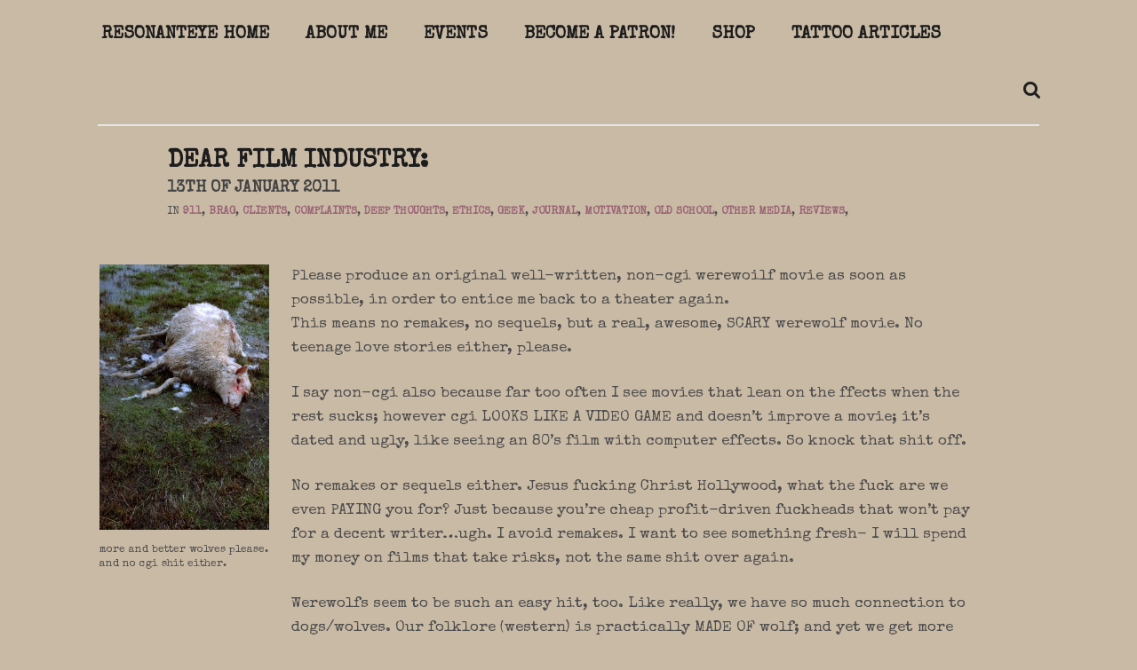

--- FILE ---
content_type: text/html; charset=UTF-8
request_url: https://resonanteye.net/tag/complaints/
body_size: 14066
content:
<!DOCTYPE html>
<!--[if lt IE 8]> <html dir="ltr" lang="en-US" prefix="og: https://ogp.me/ns#" xmlns:og="http://opengraphprotocol.org/schema/" xmlns:fb="http://www.facebook.com/2008/fbml" class="ie7" xmlns="http://www.w3.org/1999/xhtml"> <![endif]-->
<!--[if IE 8]> <html dir="ltr" lang="en-US" prefix="og: https://ogp.me/ns#" xmlns:og="http://opengraphprotocol.org/schema/" xmlns:fb="http://www.facebook.com/2008/fbml" class="ie8 ie" xmlns="http://www.w3.org/1999/xhtml"> <![endif]-->
<!--[if IE 9]> <html dir="ltr" lang="en-US" prefix="og: https://ogp.me/ns#" xmlns:og="http://opengraphprotocol.org/schema/" xmlns:fb="http://www.facebook.com/2008/fbml" class="ie9 ie" xmlns="http://www.w3.org/1999/xhtml"> <![endif]-->
<!--[if gt IE 9]><!--> <html dir="ltr" lang="en-US" prefix="og: https://ogp.me/ns#" xmlns:og="http://opengraphprotocol.org/schema/" xmlns:fb="http://www.facebook.com/2008/fbml" xmlns="http://www.w3.org/1999/xhtml"> <!--<![endif]-->
<head>

	<!-- META -->

	<meta charset="UTF-8" />
	<meta name="viewport" content="width=device-width,initial-scale=1,maximum-scale=1,user-scalable=no">
	<meta name="format-detection" content="telephone=no">

	<!-- LINKS -->

	<link rel="profile" href="http://gmpg.org/xfn/11" />
	<link rel="pingback" href="https://resonanteye.net/xmlrpc.php" />

	
	<!-- WP HEAD -->

	<!--[if lt IE 9]>
		<script src="http://html5shim.googlecode.com/svn/trunk/html5.js"></script>
	<![endif]-->

	<!–[if IEMobile]>
		<style type="text/css">
			.regular-select-inner {
				background-position: calc(100% - 10px) center !important;
				background-image: url(https://resonanteye.net/wp-content/themes/koncept/images/arrow_x2.png) !important;
				background-size: 6px 3px !important;
			}
		</style>
	<![endif]—>

	<title>complaints - resonanteye</title>
	<style>img:is([sizes="auto" i], [sizes^="auto," i]) { contain-intrinsic-size: 3000px 1500px }</style>
	
		<!-- All in One SEO 4.4.9.2 - aioseo.com -->
		<meta name="robots" content="max-image-preview:large" />
		<link rel="canonical" href="https://resonanteye.net/tag/complaints/" />
		<meta name="generator" content="All in One SEO (AIOSEO) 4.4.9.2" />
		<script type="application/ld+json" class="aioseo-schema">
			{"@context":"https:\/\/schema.org","@graph":[{"@type":"BreadcrumbList","@id":"https:\/\/resonanteye.net\/tag\/complaints\/#breadcrumblist","itemListElement":[{"@type":"ListItem","@id":"https:\/\/resonanteye.net\/#listItem","position":1,"name":"Home","item":"https:\/\/resonanteye.net\/","nextItem":"https:\/\/resonanteye.net\/tag\/complaints\/#listItem"},{"@type":"ListItem","@id":"https:\/\/resonanteye.net\/tag\/complaints\/#listItem","position":2,"name":"complaints","previousItem":"https:\/\/resonanteye.net\/#listItem"}]},{"@type":"CollectionPage","@id":"https:\/\/resonanteye.net\/tag\/complaints\/#collectionpage","url":"https:\/\/resonanteye.net\/tag\/complaints\/","name":"complaints - resonanteye","inLanguage":"en-US","isPartOf":{"@id":"https:\/\/resonanteye.net\/#website"},"breadcrumb":{"@id":"https:\/\/resonanteye.net\/tag\/complaints\/#breadcrumblist"}},{"@type":"Organization","@id":"https:\/\/resonanteye.net\/#organization","name":"resonanteye","url":"https:\/\/resonanteye.net\/","sameAs":["https:\/\/www.facebook.com\/anjimarth\/","https:\/\/instagram.com\/resonanteye","https:\/\/tiktok.com\/@resonanteye","https:\/\/youtube.com\/resonanteye","https:\/\/tumblr.com\/resonanteye","https:\/\/resonanteye.bsky.social"]},{"@type":"WebSite","@id":"https:\/\/resonanteye.net\/#website","url":"https:\/\/resonanteye.net\/","name":"resonanteye","description":"Art by Anji Marth","inLanguage":"en-US","publisher":{"@id":"https:\/\/resonanteye.net\/#organization"}}]}
		</script>
		<!-- All in One SEO -->


            <script data-no-defer="1" data-ezscrex="false" data-cfasync="false" data-pagespeed-no-defer data-cookieconsent="ignore">
                var ctPublicFunctions = {"_ajax_nonce":"07563d1bda","_rest_nonce":"23e2e1baeb","_ajax_url":"\/wp-admin\/admin-ajax.php","_rest_url":"https:\/\/resonanteye.net\/wp-json\/","data__cookies_type":"none","data__ajax_type":"rest","text__wait_for_decoding":"Decoding the contact data, let us a few seconds to finish. Anti-Spam by CleanTalk","cookiePrefix":"","wprocket_detected":false}
            </script>
        
            <script data-no-defer="1" data-ezscrex="false" data-cfasync="false" data-pagespeed-no-defer data-cookieconsent="ignore">
                var ctPublic = {"_ajax_nonce":"07563d1bda","settings__forms__check_internal":"0","settings__forms__check_external":"0","settings__forms__search_test":"1","blog_home":"https:\/\/resonanteye.net\/","pixel__setting":"3","pixel__enabled":false,"pixel__url":"https:\/\/moderate1-v4.cleantalk.org\/pixel\/5deaa15a8e8b94dd0472eb03725000df.gif","data__email_check_before_post":"1","data__cookies_type":"none","data__key_is_ok":true,"data__visible_fields_required":true,"data__to_local_storage":{"apbct_cookies_test":"%7B%22cookies_names%22%3A%5B%22apbct_timestamp%22%2C%22apbct_site_landing_ts%22%5D%2C%22check_value%22%3A%22159bcaaec1ea87859979e2962482ec19%22%7D","apbct_site_landing_ts":"1769025309","apbct_timestamp":"1769025309","apbct_urls":"{\"resonanteye.net\/tag\/complaints\/\":[1769025309]}"},"wl_brandname":"Anti-Spam by CleanTalk","wl_brandname_short":"CleanTalk","ct_checkjs_key":367394930}
            </script>
        <link rel='dns-prefetch' href='//stats.wp.com' />
<link rel='dns-prefetch' href='//moderate.cleantalk.org' />
<link rel='dns-prefetch' href='//fonts.googleapis.com' />
<link rel="alternate" type="application/rss+xml" title="resonanteye &raquo; Feed" href="https://resonanteye.net/feed/" />
<link rel="alternate" type="application/rss+xml" title="resonanteye &raquo; Comments Feed" href="https://resonanteye.net/comments/feed/" />
<link rel="alternate" type="application/rss+xml" title="resonanteye &raquo; complaints Tag Feed" href="https://resonanteye.net/tag/complaints/feed/" />
<script type="text/javascript">
/* <![CDATA[ */
window._wpemojiSettings = {"baseUrl":"https:\/\/s.w.org\/images\/core\/emoji\/16.0.1\/72x72\/","ext":".png","svgUrl":"https:\/\/s.w.org\/images\/core\/emoji\/16.0.1\/svg\/","svgExt":".svg","source":{"concatemoji":"https:\/\/resonanteye.net\/wp-includes\/js\/wp-emoji-release.min.js?ver=6.8.2"}};
/*! This file is auto-generated */
!function(s,n){var o,i,e;function c(e){try{var t={supportTests:e,timestamp:(new Date).valueOf()};sessionStorage.setItem(o,JSON.stringify(t))}catch(e){}}function p(e,t,n){e.clearRect(0,0,e.canvas.width,e.canvas.height),e.fillText(t,0,0);var t=new Uint32Array(e.getImageData(0,0,e.canvas.width,e.canvas.height).data),a=(e.clearRect(0,0,e.canvas.width,e.canvas.height),e.fillText(n,0,0),new Uint32Array(e.getImageData(0,0,e.canvas.width,e.canvas.height).data));return t.every(function(e,t){return e===a[t]})}function u(e,t){e.clearRect(0,0,e.canvas.width,e.canvas.height),e.fillText(t,0,0);for(var n=e.getImageData(16,16,1,1),a=0;a<n.data.length;a++)if(0!==n.data[a])return!1;return!0}function f(e,t,n,a){switch(t){case"flag":return n(e,"\ud83c\udff3\ufe0f\u200d\u26a7\ufe0f","\ud83c\udff3\ufe0f\u200b\u26a7\ufe0f")?!1:!n(e,"\ud83c\udde8\ud83c\uddf6","\ud83c\udde8\u200b\ud83c\uddf6")&&!n(e,"\ud83c\udff4\udb40\udc67\udb40\udc62\udb40\udc65\udb40\udc6e\udb40\udc67\udb40\udc7f","\ud83c\udff4\u200b\udb40\udc67\u200b\udb40\udc62\u200b\udb40\udc65\u200b\udb40\udc6e\u200b\udb40\udc67\u200b\udb40\udc7f");case"emoji":return!a(e,"\ud83e\udedf")}return!1}function g(e,t,n,a){var r="undefined"!=typeof WorkerGlobalScope&&self instanceof WorkerGlobalScope?new OffscreenCanvas(300,150):s.createElement("canvas"),o=r.getContext("2d",{willReadFrequently:!0}),i=(o.textBaseline="top",o.font="600 32px Arial",{});return e.forEach(function(e){i[e]=t(o,e,n,a)}),i}function t(e){var t=s.createElement("script");t.src=e,t.defer=!0,s.head.appendChild(t)}"undefined"!=typeof Promise&&(o="wpEmojiSettingsSupports",i=["flag","emoji"],n.supports={everything:!0,everythingExceptFlag:!0},e=new Promise(function(e){s.addEventListener("DOMContentLoaded",e,{once:!0})}),new Promise(function(t){var n=function(){try{var e=JSON.parse(sessionStorage.getItem(o));if("object"==typeof e&&"number"==typeof e.timestamp&&(new Date).valueOf()<e.timestamp+604800&&"object"==typeof e.supportTests)return e.supportTests}catch(e){}return null}();if(!n){if("undefined"!=typeof Worker&&"undefined"!=typeof OffscreenCanvas&&"undefined"!=typeof URL&&URL.createObjectURL&&"undefined"!=typeof Blob)try{var e="postMessage("+g.toString()+"("+[JSON.stringify(i),f.toString(),p.toString(),u.toString()].join(",")+"));",a=new Blob([e],{type:"text/javascript"}),r=new Worker(URL.createObjectURL(a),{name:"wpTestEmojiSupports"});return void(r.onmessage=function(e){c(n=e.data),r.terminate(),t(n)})}catch(e){}c(n=g(i,f,p,u))}t(n)}).then(function(e){for(var t in e)n.supports[t]=e[t],n.supports.everything=n.supports.everything&&n.supports[t],"flag"!==t&&(n.supports.everythingExceptFlag=n.supports.everythingExceptFlag&&n.supports[t]);n.supports.everythingExceptFlag=n.supports.everythingExceptFlag&&!n.supports.flag,n.DOMReady=!1,n.readyCallback=function(){n.DOMReady=!0}}).then(function(){return e}).then(function(){var e;n.supports.everything||(n.readyCallback(),(e=n.source||{}).concatemoji?t(e.concatemoji):e.wpemoji&&e.twemoji&&(t(e.twemoji),t(e.wpemoji)))}))}((window,document),window._wpemojiSettings);
/* ]]> */
</script>
<style id='wp-emoji-styles-inline-css' type='text/css'>

	img.wp-smiley, img.emoji {
		display: inline !important;
		border: none !important;
		box-shadow: none !important;
		height: 1em !important;
		width: 1em !important;
		margin: 0 0.07em !important;
		vertical-align: -0.1em !important;
		background: none !important;
		padding: 0 !important;
	}
</style>
<link rel='stylesheet' id='wp-block-library-css' href='https://resonanteye.net/wp-includes/css/dist/block-library/style.min.css?ver=6.8.2' type='text/css' media='all' />
<style id='classic-theme-styles-inline-css' type='text/css'>
/*! This file is auto-generated */
.wp-block-button__link{color:#fff;background-color:#32373c;border-radius:9999px;box-shadow:none;text-decoration:none;padding:calc(.667em + 2px) calc(1.333em + 2px);font-size:1.125em}.wp-block-file__button{background:#32373c;color:#fff;text-decoration:none}
</style>
<style id='global-styles-inline-css' type='text/css'>
:root{--wp--preset--aspect-ratio--square: 1;--wp--preset--aspect-ratio--4-3: 4/3;--wp--preset--aspect-ratio--3-4: 3/4;--wp--preset--aspect-ratio--3-2: 3/2;--wp--preset--aspect-ratio--2-3: 2/3;--wp--preset--aspect-ratio--16-9: 16/9;--wp--preset--aspect-ratio--9-16: 9/16;--wp--preset--color--black: #000000;--wp--preset--color--cyan-bluish-gray: #abb8c3;--wp--preset--color--white: #ffffff;--wp--preset--color--pale-pink: #f78da7;--wp--preset--color--vivid-red: #cf2e2e;--wp--preset--color--luminous-vivid-orange: #ff6900;--wp--preset--color--luminous-vivid-amber: #fcb900;--wp--preset--color--light-green-cyan: #7bdcb5;--wp--preset--color--vivid-green-cyan: #00d084;--wp--preset--color--pale-cyan-blue: #8ed1fc;--wp--preset--color--vivid-cyan-blue: #0693e3;--wp--preset--color--vivid-purple: #9b51e0;--wp--preset--gradient--vivid-cyan-blue-to-vivid-purple: linear-gradient(135deg,rgba(6,147,227,1) 0%,rgb(155,81,224) 100%);--wp--preset--gradient--light-green-cyan-to-vivid-green-cyan: linear-gradient(135deg,rgb(122,220,180) 0%,rgb(0,208,130) 100%);--wp--preset--gradient--luminous-vivid-amber-to-luminous-vivid-orange: linear-gradient(135deg,rgba(252,185,0,1) 0%,rgba(255,105,0,1) 100%);--wp--preset--gradient--luminous-vivid-orange-to-vivid-red: linear-gradient(135deg,rgba(255,105,0,1) 0%,rgb(207,46,46) 100%);--wp--preset--gradient--very-light-gray-to-cyan-bluish-gray: linear-gradient(135deg,rgb(238,238,238) 0%,rgb(169,184,195) 100%);--wp--preset--gradient--cool-to-warm-spectrum: linear-gradient(135deg,rgb(74,234,220) 0%,rgb(151,120,209) 20%,rgb(207,42,186) 40%,rgb(238,44,130) 60%,rgb(251,105,98) 80%,rgb(254,248,76) 100%);--wp--preset--gradient--blush-light-purple: linear-gradient(135deg,rgb(255,206,236) 0%,rgb(152,150,240) 100%);--wp--preset--gradient--blush-bordeaux: linear-gradient(135deg,rgb(254,205,165) 0%,rgb(254,45,45) 50%,rgb(107,0,62) 100%);--wp--preset--gradient--luminous-dusk: linear-gradient(135deg,rgb(255,203,112) 0%,rgb(199,81,192) 50%,rgb(65,88,208) 100%);--wp--preset--gradient--pale-ocean: linear-gradient(135deg,rgb(255,245,203) 0%,rgb(182,227,212) 50%,rgb(51,167,181) 100%);--wp--preset--gradient--electric-grass: linear-gradient(135deg,rgb(202,248,128) 0%,rgb(113,206,126) 100%);--wp--preset--gradient--midnight: linear-gradient(135deg,rgb(2,3,129) 0%,rgb(40,116,252) 100%);--wp--preset--font-size--small: 13px;--wp--preset--font-size--medium: 20px;--wp--preset--font-size--large: 36px;--wp--preset--font-size--x-large: 42px;--wp--preset--spacing--20: 0.44rem;--wp--preset--spacing--30: 0.67rem;--wp--preset--spacing--40: 1rem;--wp--preset--spacing--50: 1.5rem;--wp--preset--spacing--60: 2.25rem;--wp--preset--spacing--70: 3.38rem;--wp--preset--spacing--80: 5.06rem;--wp--preset--shadow--natural: 6px 6px 9px rgba(0, 0, 0, 0.2);--wp--preset--shadow--deep: 12px 12px 50px rgba(0, 0, 0, 0.4);--wp--preset--shadow--sharp: 6px 6px 0px rgba(0, 0, 0, 0.2);--wp--preset--shadow--outlined: 6px 6px 0px -3px rgba(255, 255, 255, 1), 6px 6px rgba(0, 0, 0, 1);--wp--preset--shadow--crisp: 6px 6px 0px rgba(0, 0, 0, 1);}:where(.is-layout-flex){gap: 0.5em;}:where(.is-layout-grid){gap: 0.5em;}body .is-layout-flex{display: flex;}.is-layout-flex{flex-wrap: wrap;align-items: center;}.is-layout-flex > :is(*, div){margin: 0;}body .is-layout-grid{display: grid;}.is-layout-grid > :is(*, div){margin: 0;}:where(.wp-block-columns.is-layout-flex){gap: 2em;}:where(.wp-block-columns.is-layout-grid){gap: 2em;}:where(.wp-block-post-template.is-layout-flex){gap: 1.25em;}:where(.wp-block-post-template.is-layout-grid){gap: 1.25em;}.has-black-color{color: var(--wp--preset--color--black) !important;}.has-cyan-bluish-gray-color{color: var(--wp--preset--color--cyan-bluish-gray) !important;}.has-white-color{color: var(--wp--preset--color--white) !important;}.has-pale-pink-color{color: var(--wp--preset--color--pale-pink) !important;}.has-vivid-red-color{color: var(--wp--preset--color--vivid-red) !important;}.has-luminous-vivid-orange-color{color: var(--wp--preset--color--luminous-vivid-orange) !important;}.has-luminous-vivid-amber-color{color: var(--wp--preset--color--luminous-vivid-amber) !important;}.has-light-green-cyan-color{color: var(--wp--preset--color--light-green-cyan) !important;}.has-vivid-green-cyan-color{color: var(--wp--preset--color--vivid-green-cyan) !important;}.has-pale-cyan-blue-color{color: var(--wp--preset--color--pale-cyan-blue) !important;}.has-vivid-cyan-blue-color{color: var(--wp--preset--color--vivid-cyan-blue) !important;}.has-vivid-purple-color{color: var(--wp--preset--color--vivid-purple) !important;}.has-black-background-color{background-color: var(--wp--preset--color--black) !important;}.has-cyan-bluish-gray-background-color{background-color: var(--wp--preset--color--cyan-bluish-gray) !important;}.has-white-background-color{background-color: var(--wp--preset--color--white) !important;}.has-pale-pink-background-color{background-color: var(--wp--preset--color--pale-pink) !important;}.has-vivid-red-background-color{background-color: var(--wp--preset--color--vivid-red) !important;}.has-luminous-vivid-orange-background-color{background-color: var(--wp--preset--color--luminous-vivid-orange) !important;}.has-luminous-vivid-amber-background-color{background-color: var(--wp--preset--color--luminous-vivid-amber) !important;}.has-light-green-cyan-background-color{background-color: var(--wp--preset--color--light-green-cyan) !important;}.has-vivid-green-cyan-background-color{background-color: var(--wp--preset--color--vivid-green-cyan) !important;}.has-pale-cyan-blue-background-color{background-color: var(--wp--preset--color--pale-cyan-blue) !important;}.has-vivid-cyan-blue-background-color{background-color: var(--wp--preset--color--vivid-cyan-blue) !important;}.has-vivid-purple-background-color{background-color: var(--wp--preset--color--vivid-purple) !important;}.has-black-border-color{border-color: var(--wp--preset--color--black) !important;}.has-cyan-bluish-gray-border-color{border-color: var(--wp--preset--color--cyan-bluish-gray) !important;}.has-white-border-color{border-color: var(--wp--preset--color--white) !important;}.has-pale-pink-border-color{border-color: var(--wp--preset--color--pale-pink) !important;}.has-vivid-red-border-color{border-color: var(--wp--preset--color--vivid-red) !important;}.has-luminous-vivid-orange-border-color{border-color: var(--wp--preset--color--luminous-vivid-orange) !important;}.has-luminous-vivid-amber-border-color{border-color: var(--wp--preset--color--luminous-vivid-amber) !important;}.has-light-green-cyan-border-color{border-color: var(--wp--preset--color--light-green-cyan) !important;}.has-vivid-green-cyan-border-color{border-color: var(--wp--preset--color--vivid-green-cyan) !important;}.has-pale-cyan-blue-border-color{border-color: var(--wp--preset--color--pale-cyan-blue) !important;}.has-vivid-cyan-blue-border-color{border-color: var(--wp--preset--color--vivid-cyan-blue) !important;}.has-vivid-purple-border-color{border-color: var(--wp--preset--color--vivid-purple) !important;}.has-vivid-cyan-blue-to-vivid-purple-gradient-background{background: var(--wp--preset--gradient--vivid-cyan-blue-to-vivid-purple) !important;}.has-light-green-cyan-to-vivid-green-cyan-gradient-background{background: var(--wp--preset--gradient--light-green-cyan-to-vivid-green-cyan) !important;}.has-luminous-vivid-amber-to-luminous-vivid-orange-gradient-background{background: var(--wp--preset--gradient--luminous-vivid-amber-to-luminous-vivid-orange) !important;}.has-luminous-vivid-orange-to-vivid-red-gradient-background{background: var(--wp--preset--gradient--luminous-vivid-orange-to-vivid-red) !important;}.has-very-light-gray-to-cyan-bluish-gray-gradient-background{background: var(--wp--preset--gradient--very-light-gray-to-cyan-bluish-gray) !important;}.has-cool-to-warm-spectrum-gradient-background{background: var(--wp--preset--gradient--cool-to-warm-spectrum) !important;}.has-blush-light-purple-gradient-background{background: var(--wp--preset--gradient--blush-light-purple) !important;}.has-blush-bordeaux-gradient-background{background: var(--wp--preset--gradient--blush-bordeaux) !important;}.has-luminous-dusk-gradient-background{background: var(--wp--preset--gradient--luminous-dusk) !important;}.has-pale-ocean-gradient-background{background: var(--wp--preset--gradient--pale-ocean) !important;}.has-electric-grass-gradient-background{background: var(--wp--preset--gradient--electric-grass) !important;}.has-midnight-gradient-background{background: var(--wp--preset--gradient--midnight) !important;}.has-small-font-size{font-size: var(--wp--preset--font-size--small) !important;}.has-medium-font-size{font-size: var(--wp--preset--font-size--medium) !important;}.has-large-font-size{font-size: var(--wp--preset--font-size--large) !important;}.has-x-large-font-size{font-size: var(--wp--preset--font-size--x-large) !important;}
:where(.wp-block-post-template.is-layout-flex){gap: 1.25em;}:where(.wp-block-post-template.is-layout-grid){gap: 1.25em;}
:where(.wp-block-columns.is-layout-flex){gap: 2em;}:where(.wp-block-columns.is-layout-grid){gap: 2em;}
:root :where(.wp-block-pullquote){font-size: 1.5em;line-height: 1.6;}
</style>
<link rel='stylesheet' id='ct_public_css-css' href='https://resonanteye.net/wp-content/plugins/cleantalk-spam-protect/css/cleantalk-public.min.css?ver=6.20' type='text/css' media='all' />
<link rel='stylesheet' id='rs-plugin-settings-css' href='https://resonanteye.net/wp-content/plugins/revslider/public/assets/css/settings.css?ver=5.0.4' type='text/css' media='all' />
<style id='rs-plugin-settings-inline-css' type='text/css'>
.tp-caption a{color:#ff7302;text-shadow:none;-webkit-transition:all 0.2s ease-out;-moz-transition:all 0.2s ease-out;-o-transition:all 0.2s ease-out;-ms-transition:all 0.2s ease-out}.tp-caption a:hover{color:#ffa902}
</style>
<style id='woocommerce-inline-inline-css' type='text/css'>
.woocommerce form .form-row .required { visibility: visible; }
</style>
<link rel='stylesheet' id='ctdb-style-css' href='https://resonanteye.net/wp-content/plugins/wp-discussion-board/assets/css/style.css?ver=2.5.1' type='text/css' media='all' />
<link rel='stylesheet' id='dashicons-css' href='https://resonanteye.net/wp-includes/css/dashicons.min.css?ver=6.8.2' type='text/css' media='all' />
<link rel='stylesheet' id='parent-style-css' href='https://resonanteye.net/wp-content/themes/koncept/style.css?ver=6.8.2' type='text/css' media='all' />
<link rel='stylesheet' id='child-style-css' href='https://resonanteye.net/wp-content/themes/deboraheye/style.css?ver=6.8.2' type='text/css' media='all' />
<link rel='stylesheet' id='krown-style-parties-css' href='https://resonanteye.net/wp-content/themes/koncept/css/third-parties.css?ver=6.8.2' type='text/css' media='all' />
<link rel='stylesheet' id='krown-style-css' href='https://resonanteye.net/wp-content/themes/deboraheye/style.css?ver=6.8.2' type='text/css' media='all' />
<style id='krown-style-inline-css' type='text/css'>


			/* CUSTOM FONTS */

			h1, h2, h3, h4, h5, h6, #portfolio.show-category .item .caption span, #main-menu, input[type="submit"], a.checkout-button, .post-meta, .post-time, .pagination, .woocommerce-pagination, #filter, .woocommerce .price, #filter-opener .count, .single-product .cart .input-text, .product-quantity .input-text, .amount {
			  font-family: 'Special Elite', display;;
			}

			body, input, textarea, button, blockquote .cite, blockquote cite, #lang_sel {
			  font-family: 'Special Elite', display;;
			}

			#portfolio.show-excerpt .item .caption span, .krown-section-title.large h5, blockquote.alternate {
				font-family: "Helvetica Neue", Helvetica, Arial, sans-serif;
			}

			/* CUSTOM COLORS */

			a, .no-touch #main-search #searchform .fa-search:hover, #main-menu a:hover, .post-header a:hover, .comment-title a:hover, .comment-reply-link:hover, .widget ul a:hover, #filter li a.selected, .single-product .product_meta a:hover, #lang_sel_footer ul li a:hover, #posts-container.classic .post a:hover h2, #posts-container.classic .post-meta a:hover {
				color: #000000;
			}
			#main-menu a:hover, #menu-closer .krown-svg, .menu-three #menu-closer:hover .krown-svg, #menu-opener:hover .krown-svg, #filter-opener:hover .krown-svg, #filter-opener.opened, #main-menu a:hover .krown-svg {
				fill: #000000;
			}
			.krown-button.light:hover, .krown-button.dark:hover, .krown-button.color, .fancybox-nav span:hover, .fancybox-close:hover, input[type="submit"]:hover, a.checkout-button:hover, .mejs-controls .mejs-time-rail .mejs-time-current, .mejs-controls .mejs-horizontal-volume-slider .mejs-horizontal-volume-current, .mejs-controls .mejs-volume-button .mejs-volume-slider .mejs-volume-current, .mejs-overlay:hover .mejs-overlay-button, .star-rating .star, .star-rating .half-star, .comment-form-rating a.star, .single-product .cart .button:hover, .product-quantity .button:hover, .checkout-button.button, .single-product .cart .button:hover, .product-quantity .button:hover, .woocommerce-message .button:hover, .woocommerce-error .button:hover, .woocommerce-info .button:hover, .update-button:hover {
				background-color: #000000;
			}

			.pagination a:hover, .woocommerce-pagination a:hover, .krown-social i:before, .krown-tour .flex-direction-nav a:hover, #footer .krown-social a:hover i:before, #main-menu li.selected > a, .post-nav a:hover, .price_slider_amount .button:hover, .ie8 a:hover:before {
				color: #9b6575;
			}
			.tparrows.custom:hover:before {
				color: #9b6575 !important;
			}
			#main-menu li.selected .krown-svg, .post-nav a:hover .krown-svg {
				fill: #9b6575;
			}	
			.pagination a:hover, .woocommerce-pagination a:hover, .ui-slider-horizontal .ui-slider-handle:hover {
				border-color: #9b6575;
			}
			.flex-control-nav li a.flex-active, .tp-bullets.simplebullets.round .bullet.selected {
				background-color: #9b6575;
			}

			/* CUSTOM CSS */

		.menu-three .top-menu > li {
    margin-right: 20px;
}

.menu-three .top-menu > li > a {
  font-size: 20px;
  padding: 8px;
  
}

#getmore {
    height: 120px;
}

#getmore h2 {
    margin-top: 45px;
}

#logo img {
    margin-bottom: 15px;
}
</style>
<link rel='stylesheet' id='krown-font-head-css' href='https://fonts.googleapis.com/css?family=Special+Elite%3A300%2C400%2C400italic%2C500%2C600%2C700%2C700%2C800&#038;ver=6.8.2' type='text/css' media='all' />
<script type="text/javascript" src="https://resonanteye.net/wp-includes/js/dist/hooks.min.js?ver=4d63a3d491d11ffd8ac6" id="wp-hooks-js"></script>
<script type="text/javascript" src="https://stats.wp.com/w.js?ver=202604" id="woo-tracks-js"></script>
<script type="text/javascript" src="https://resonanteye.net/wp-includes/js/jquery/jquery.min.js?ver=3.7.1" id="jquery-core-js"></script>
<script type="text/javascript" src="https://resonanteye.net/wp-includes/js/jquery/jquery-migrate.min.js?ver=3.4.1" id="jquery-migrate-js"></script>
<script type="text/javascript" data-pagespeed-no-defer src="https://resonanteye.net/wp-content/plugins/cleantalk-spam-protect/js/apbct-public-bundle.min.js?ver=6.20" id="ct_public_functions-js"></script>
<script type="text/javascript" src="https://moderate.cleantalk.org/ct-bot-detector-wrapper.js" id="ct_bot_detector-js"></script>
<script type="text/javascript" src="https://resonanteye.net/wp-content/plugins/revslider/public/assets/js/jquery.themepunch.tools.min.js?ver=5.0.4" id="tp-tools-js"></script>
<script type="text/javascript" src="https://resonanteye.net/wp-content/plugins/revslider/public/assets/js/jquery.themepunch.revolution.min.js?ver=5.0.4" id="revmin-js"></script>
<script type="text/javascript" src="https://resonanteye.net/wp-content/plugins/woocommerce/assets/js/jquery-blockui/jquery.blockUI.min.js?ver=2.7.0-wc.8.2.1" id="jquery-blockui-js"></script>
<script type="text/javascript" id="wc-add-to-cart-js-extra">
/* <![CDATA[ */
var wc_add_to_cart_params = {"ajax_url":"\/wp-admin\/admin-ajax.php","wc_ajax_url":"\/?wc-ajax=%%endpoint%%","i18n_view_cart":"View cart","cart_url":"https:\/\/resonanteye.net\/cart\/","is_cart":"","cart_redirect_after_add":"no"};
/* ]]> */
</script>
<script type="text/javascript" src="https://resonanteye.net/wp-content/plugins/woocommerce/assets/js/frontend/add-to-cart.min.js?ver=8.2.1" id="wc-add-to-cart-js"></script>
<script type="text/javascript" src="https://resonanteye.net/wp-content/plugins/js_composer/assets/js/vendors/woocommerce-add-to-cart.js?ver=4.5.3" id="vc_woocommerce-add-to-cart-js-js"></script>
<link rel="https://api.w.org/" href="https://resonanteye.net/wp-json/" /><link rel="alternate" title="JSON" type="application/json" href="https://resonanteye.net/wp-json/wp/v2/tags/664" /><link rel="EditURI" type="application/rsd+xml" title="RSD" href="https://resonanteye.net/xmlrpc.php?rsd" />
<meta name="generator" content="WordPress 6.8.2" />
<meta name="generator" content="WooCommerce 8.2.1" />
<script type="text/javascript">
           	 	var ajaxurl = "https://resonanteye.net/wp-admin/admin-ajax.php";
         	</script>	<noscript><style>.woocommerce-product-gallery{ opacity: 1 !important; }</style></noscript>
	<meta name="generator" content="Powered by Visual Composer - drag and drop page builder for WordPress."/>
<!--[if IE 8]><link rel="stylesheet" type="text/css" href="https://resonanteye.net/wp-content/plugins/js_composer/assets/css/vc-ie8.css" media="screen"><![endif]--><meta name="generator" content="Powered by Slider Revolution 5.0.4 - responsive, Mobile-Friendly Slider Plugin for WordPress with comfortable drag and drop interface." />
<noscript><style> .wpb_animate_when_almost_visible { opacity: 1; }</style></noscript>
	
</head>

<body id="body" class="archive tag tag-complaints tag-664 wp-theme-koncept wp-child-theme-deboraheye no-touch no-js sticky theme-koncept woocommerce-no-js ctdb-layout-classic ctdb-archive-layout-classic ctdb-deborah-eye-for-the-anji-site ctdb-user-cannot-view ctdb-user-cannot-post wpb-js-composer js-comp-ver-4.5.3 vc_non_responsive"  style="padding-top:90px">

    <!-- Secondary Header Start -->
    <header id="header" class="clearfix" style="height:80px">

    	<div class="clearfix">

	    	<div id="menu-class" class="wrapper menu-three classic clearfix">

				<!-- Logo Start -->
				
				<a id="logo" href="https://resonanteye.net" style="width:0px;height:0px;">
					<img class="default" src="https://resonanteye.net/wp-content/themes/koncept/images/logo.png" alt="resonanteye" />
					<img class="retina" src="https://resonanteye.net/wp-content/themes/koncept/images/logo.png" alt="resonanteye" />
				</a>
				<!-- Logo End -->

		        <!-- Menu Start -->
				<a id="menu-opener" href="#"><svg class="krown-svg hamburger" xmlns="http://www.w3.org/2000/svg" xmlns:xlink="http://www.w3.org/1999/xlink" x="0px" y="0px" width="60px" height="60px" viewBox="0 0 60 60" enable-background="new 0 0 60 60" xml:space="preserve"><g><rect x="18" y="20" width="25" height="4"/><rect x="18" y="28" width="25" height="4"/><rect x="18" y="36" width="25" height="4"/></g></svg></a>

				
				
		        <nav id="main-menu" class="clearfix" data-nav-text="Navigation">

		        	<div>

						<ul id="menu-front-page-menu" class="clearfix top-menu"><li id="menu-item-12809" class="menu-item"><a href="https://resonanteye.net/">resonanteye home</a></li>
<li id="menu-item-12804" class="menu-item"><a href="https://resonanteye.net/about-me/">About Me</a></li>
<li id="menu-item-12858" class="menu-item"><a href="https://resonanteye.net/events/">Events</a></li>
<li id="menu-item-12808" class="menu-item"><a href="https://www.patreon.com/resonanteye?ty=c">Become a Patron!</a></li>
<li id="menu-item-16737" class="menu-item"><a href="http://resonanteye.net/shop/?orderby=date">Shop</a></li>
<li id="menu-item-12890" class="menu-item"><a href="https://resonanteye.net/category/tattoo-advice/">Tattoo Articles</a></li>
</ul>
					</div>

					
				</nav>

				<a id="menu-closer" href="#"><svg class="krown-svg close" xmlns="http://www.w3.org/2000/svg" xmlns:xlink="http://www.w3.org/1999/xlink" x="0px" y="0px" width="60px" height="60px" viewBox="0 0 60 60" enable-background="new 0 0 60 60" xml:space="preserve"><g><rect x="18" y="28" transform="matrix(0.7071 0.7071 -0.7071 0.7071 30.1464 -12.78)" width="25" height="4"/><rect x="18" y="28" transform="matrix(0.7071 -0.7071 0.7071 0.7071 -12.28 30.3536)" width="25" height="4"/></g></svg></a>

								<!-- Menu End -->

			</div>

		</div>

	</header>
	<!-- Secondary Header End -->

	<!-- Main Wrapper Start -->

	<div id="content" class="clearfix">

		<!-- Page Title Start -->

		
		<div id="page-title" class="clearfix ">
			<div class="clearfix wrapper">
								<div id="main-search">
		<form role="search" method="get" id="searchform" class="hover-show" action="https://resonanteye.net/" >
			<label class="screen-reader-text hidden" for="s">Search for:</label>
			<input type="search" placeholder="Type and hit Enter" name="s" id="s" />
			<i class="fa fa-search"></i>
			<input id="submit_s" type="submit" />
	    <label class="apbct_special_field" id="apbct_label_id74907" for="apbct__email_id__search_form_74907">74907</label><input 
        id="apbct__email_id__search_form_74907" 
        class="apbct_special_field apbct__email_id__search_form"
        autocomplete="off" 
        name="apbct__email_id__search_form_74907"  
        type="text" 
        value="74907" 
        size="30" 
        apbct_event_id="74907"
        maxlength="200" 
    /><input 
        id="apbct_submit_id__search_form_74907" 
        class="apbct_special_field apbct__email_id__search_form"
        name="apbct_submit_id__search_form_74907"  
        type="submit" 
        size="30" 
        maxlength="200" 
        value="74907" 
    /></form></div>
			</div>
		</div>

				<!-- Page Title End -->

		
		<article id="article" class="clearfix wrapper">

			            <div id="posts-container-deboraheye" class="classic clearfix">
			<div id="post-3107" class="post-standard clearfix post-3107 post type-post status-publish format-standard hentry category-49 category-brag category-clients category-complaints category-deep-thoughts category-ethics category-geek category-journal category-motivation category-old-school category-other-media category-reviews tag-complaints tag-horror-films tag-werewolf">
		<div class="post-content clearfix">
			<header class="post-header">
				<a href="https://resonanteye.net/dear-film-industry/"><h2>DEAR FILM INDUSTRY:</h2></a>
				<a href="https://resonanteye.net/dear-film-industry/"><time class="post-time" datetime="2011-01-13T04:24:49-08:00">13th of January 2011</time></a>
				<ul>
				<li class="post-cat-list">In <a href="https://resonanteye.net/category/911/">911</a><span>, </span><a href="https://resonanteye.net/category/brag/">brag</a><span>, </span><a href="https://resonanteye.net/category/clients/">clients</a><span>, </span><a href="https://resonanteye.net/category/complaints/">complaints</a><span>, </span><a href="https://resonanteye.net/category/deep-thoughts/">deep thoughts</a><span>, </span><a href="https://resonanteye.net/category/ethics/">ethics</a><span>, </span><a href="https://resonanteye.net/category/geek/">geek</a><span>, </span><a href="https://resonanteye.net/category/journal/">journal</a><span>, </span><a href="https://resonanteye.net/category/motivation/">motivation</a><span>, </span><a href="https://resonanteye.net/category/old-school/">old school</a><span>, </span><a href="https://resonanteye.net/category/other-media/">other media</a><span>, </span><a href="https://resonanteye.net/category/reviews/">reviews</a><span>, </span></li>				</ul>
			</header>

			<section class="post-text">
				<div id="attachment_3108" style="width: 201px" class="wp-caption alignleft"><a href="http://resonanteye.files.wordpress.com/2011/01/sheehhp.jpg"><img loading="lazy" decoding="async" aria-describedby="caption-attachment-3108" class="size-medium wp-image-3108 " title="sheep" src="http://resonanteye.files.wordpress.com/2011/01/sheehhp.jpg?w=191" alt="" width="191" height="300" srcset="https://resonanteye.net/wp-content/uploads/2011/01/sheehhp.jpg 989w, https://resonanteye.net/wp-content/uploads/2011/01/sheehhp-300x469.jpg 300w, https://resonanteye.net/wp-content/uploads/2011/01/sheehhp-655x1024.jpg 655w, https://resonanteye.net/wp-content/uploads/2011/01/sheehhp-119x186.jpg 119w" sizes="auto, (max-width: 191px) 100vw, 191px" /></a><p id="caption-attachment-3108" class="wp-caption-text">more and better wolves please. and no cgi shit either.</p></div>
<p>Please produce an original well-written, non-cgi werewoilf movie as soon as possible, in order to entice me back to a theater again.<br />
This means no remakes, no sequels, but a real, awesome, SCARY werewolf movie. No teenage love stories either, please.</p>
<p>I say non-cgi also because far too often I see movies that lean on the ffects when the rest sucks; however cgi LOOKS LIKE A VIDEO GAME and doesn&#8217;t improve a movie; it&#8217;s dated and ugly, like seeing an 80&#8217;s film with computer effects. So knock that shit off.</p>
<p>No remakes or sequels either. Jesus fucking Christ Hollywood, what the fuck are we even PAYING you for? Just because you&#8217;re cheap profit-driven fuckheads that won&#8217;t pay for a decent writer&#8230;ugh. I avoid remakes. I want to see something fresh- I will spend my money on films that take risks, not the same shit over again.</p>
<p>Werewolfs seem to be such an easy hit, too. Like really, we have so much connection to dogs/wolves. Our folklore (western) is practically MADE OF wolf; and yet we get more  vampire in our movie diet&#8230;Think dog soldiers or american werewolf in london- but don&#8217;t remake &#8230;those. WRITE SOME NEW ONES. Thanks.</p>
<p>Sincerely,<br />
your former audience</p>
<aside class="share-buttons clearfix">Share on:<a target="_blank" href="https://twitter.com/home?status=DEAR+FILM+INDUSTRY%3A+https%3A%2F%2Fresonanteye.net%2Fdear-film-industry%2F">Twitter</a><a target="_blank" href="https://www.facebook.com/share.php?u=https%3A%2F%2Fresonanteye.net%2Fdear-film-industry%2F&title=DEAR+FILM+INDUSTRY%3A">Facebook</a><a target="_blank" href="http://pinterest.com/pin/create/bookmarklet/?media=&url=https%3A%2F%2Fresonanteye.net%2Fdear-film-industry%2F&is_video=false&description=DEAR+FILM+INDUSTRY%3A">Pinterest</a><a target="_blank" href="https://plus.google.com/share?url=https%3A%2F%2Fresonanteye.net%2Fdear-film-industry%2F">Google</a></aside>			</section>
		</div>
	</div>
			<div class="post-nav">
				<span class="newer"></span> <span class="older"></span>
			</div><!-- /.navigation -->
		</div><!-- /#content -->

		<!-- Inner Wrapper End -->
		</article>

	<!-- Main Wrapper End -->
	</div>

	<!-- Footer Start -->
	<footer id="footer" class="clearfix">

		<div class="wrapper clearfix">

			<div id="block-3" class="widget widget_block clearfix"><div class="logged-out wp-block-loginout"><a href="https://resonanteye.net/wp-login.php?redirect_to=https%3A%2F%2Fresonanteye.net%2Ftag%2Fcomplaints%2F">Log in</a></div></div>
		</div>

	</footer>
	<!-- Footer End -->

	<!-- GTT Button -->
	<a id="top" href="#"><svg ckass="krown-svg arrow_up" xmlns="http://www.w3.org/2000/svg" xmlns:xlink="http://www.w3.org/1999/xlink" x="0px" y="0px" width="60px" height="60px" viewBox="0 0 60 60" enable-background="new 0 0 60 60" xml:space="preserve"><polygon fill="#FFFFFF" points="29.791,22.459 26.962,25.288 19.538,32.713 22.366,35.541 29.791,28.116 37.215,35.541 40.043,32.713 32.619,25.288 "/></svg></a> 

	<!-- IE7 Message Start -->
	<div id="oldie">
		<p>This is a unique website which will require a more modern browser to work!<br /><br />
		<a href="https://www.google.com/chrome/" target="_blank">Please upgrade today!</a>
		</p>
	</div>
	<!-- IE7 Message End -->

	<img alt="Cleantalk Pixel" title="Cleantalk Pixel" id="apbct_pixel" style="display: none;" src="https://moderate1-v4.cleantalk.org/pixel/5deaa15a8e8b94dd0472eb03725000df.gif"><script type="speculationrules">
{"prefetch":[{"source":"document","where":{"and":[{"href_matches":"\/*"},{"not":{"href_matches":["\/wp-*.php","\/wp-admin\/*","\/wp-content\/uploads\/*","\/wp-content\/*","\/wp-content\/plugins\/*","\/wp-content\/themes\/deboraheye\/*","\/wp-content\/themes\/koncept\/*","\/*\\?(.+)"]}},{"not":{"selector_matches":"a[rel~=\"nofollow\"]"}},{"not":{"selector_matches":".no-prefetch, .no-prefetch a"}}]},"eagerness":"conservative"}]}
</script>
<style type='text/css'>
			.fb_iframe_widget > span {display: table !important;}
			.woo-social-buttons {margin:10px 0;}
			.woo-social-buttons img {vertical-align: top;}
			.woo-social-buttons span.custom {float:left; margin:0 5px 5px 0; }
			.woo-social-buttons span.nocount, .woo-social-buttons span.hcount {float:left; margin:0 5px 5px 0; height:21px;}
			.woo-social-buttons span.vcount {float:left; margin:0 5px 5px 0; height:65px;}
			.woo-social-buttons span.yithqv {float:left; margin:0 5px 5px 0; height:36px;}
			.woo-social-buttons iframe {margin: 0px !important; padding: 0px !important; vertical-align:baseline;}
			.woo-social-buttons .smsb_pinterest.vcount {position:relative; top:30px}
			.woo-social-buttons .smsb_tumblr iframe {height:20px !important; width:50px !important;} 
			.woo-social-buttons .smsb_tumblr.hcount iframe {height:20px !important; width:72px !important;}
			.woo-social-buttons .smsb_tumblr.vcount iframe {height:40px !important; width:55px !important;}
			.woo-social-buttons .smsb_stumbleupon.vcount iframe {height:60px !important; width:50px !important;}
			.woo-social-buttons .smsb_vkontakte table tr > td {padding:0px; line-height:auto;}
			.woo-social-buttons .smsb_vkontakte a {height:auto !important;}		
		  </style>	<script type="text/javascript">
		(function () {
			var c = document.body.className;
			c = c.replace(/woocommerce-no-js/, 'woocommerce-js');
			document.body.className = c;
		})();
	</script>
	<script type="text/javascript" src="https://resonanteye.net/wp-content/themes/koncept/js/jquery.flexslider-min.js" id="flexslider-js"></script>
<script type="text/javascript" src="https://resonanteye.net/wp-content/themes/koncept/js/jquery.isotope.min.js" id="isotope-js"></script>
<script type="text/javascript" src="https://resonanteye.net/wp-includes/js/underscore.min.js?ver=1.13.7" id="underscore-js"></script>
<script type="text/javascript" id="wp-util-js-extra">
/* <![CDATA[ */
var _wpUtilSettings = {"ajax":{"url":"\/wp-admin\/admin-ajax.php"}};
/* ]]> */
</script>
<script type="text/javascript" src="https://resonanteye.net/wp-includes/js/wp-util.min.js?ver=6.8.2" id="wp-util-js"></script>
<script type="text/javascript" src="https://resonanteye.net/wp-includes/js/backbone.min.js?ver=1.6.0" id="backbone-js"></script>
<script type="text/javascript" id="mediaelement-core-js-before">
/* <![CDATA[ */
var mejsL10n = {"language":"en","strings":{"mejs.download-file":"Download File","mejs.install-flash":"You are using a browser that does not have Flash player enabled or installed. Please turn on your Flash player plugin or download the latest version from https:\/\/get.adobe.com\/flashplayer\/","mejs.fullscreen":"Fullscreen","mejs.play":"Play","mejs.pause":"Pause","mejs.time-slider":"Time Slider","mejs.time-help-text":"Use Left\/Right Arrow keys to advance one second, Up\/Down arrows to advance ten seconds.","mejs.live-broadcast":"Live Broadcast","mejs.volume-help-text":"Use Up\/Down Arrow keys to increase or decrease volume.","mejs.unmute":"Unmute","mejs.mute":"Mute","mejs.volume-slider":"Volume Slider","mejs.video-player":"Video Player","mejs.audio-player":"Audio Player","mejs.captions-subtitles":"Captions\/Subtitles","mejs.captions-chapters":"Chapters","mejs.none":"None","mejs.afrikaans":"Afrikaans","mejs.albanian":"Albanian","mejs.arabic":"Arabic","mejs.belarusian":"Belarusian","mejs.bulgarian":"Bulgarian","mejs.catalan":"Catalan","mejs.chinese":"Chinese","mejs.chinese-simplified":"Chinese (Simplified)","mejs.chinese-traditional":"Chinese (Traditional)","mejs.croatian":"Croatian","mejs.czech":"Czech","mejs.danish":"Danish","mejs.dutch":"Dutch","mejs.english":"English","mejs.estonian":"Estonian","mejs.filipino":"Filipino","mejs.finnish":"Finnish","mejs.french":"French","mejs.galician":"Galician","mejs.german":"German","mejs.greek":"Greek","mejs.haitian-creole":"Haitian Creole","mejs.hebrew":"Hebrew","mejs.hindi":"Hindi","mejs.hungarian":"Hungarian","mejs.icelandic":"Icelandic","mejs.indonesian":"Indonesian","mejs.irish":"Irish","mejs.italian":"Italian","mejs.japanese":"Japanese","mejs.korean":"Korean","mejs.latvian":"Latvian","mejs.lithuanian":"Lithuanian","mejs.macedonian":"Macedonian","mejs.malay":"Malay","mejs.maltese":"Maltese","mejs.norwegian":"Norwegian","mejs.persian":"Persian","mejs.polish":"Polish","mejs.portuguese":"Portuguese","mejs.romanian":"Romanian","mejs.russian":"Russian","mejs.serbian":"Serbian","mejs.slovak":"Slovak","mejs.slovenian":"Slovenian","mejs.spanish":"Spanish","mejs.swahili":"Swahili","mejs.swedish":"Swedish","mejs.tagalog":"Tagalog","mejs.thai":"Thai","mejs.turkish":"Turkish","mejs.ukrainian":"Ukrainian","mejs.vietnamese":"Vietnamese","mejs.welsh":"Welsh","mejs.yiddish":"Yiddish"}};
/* ]]> */
</script>
<script type="text/javascript" src="https://resonanteye.net/wp-includes/js/mediaelement/mediaelement-and-player.min.js?ver=4.2.17" id="mediaelement-core-js"></script>
<script type="text/javascript" src="https://resonanteye.net/wp-includes/js/mediaelement/mediaelement-migrate.min.js?ver=6.8.2" id="mediaelement-migrate-js"></script>
<script type="text/javascript" id="mediaelement-js-extra">
/* <![CDATA[ */
var _wpmejsSettings = {"pluginPath":"\/wp-includes\/js\/mediaelement\/","classPrefix":"mejs-","stretching":"responsive","audioShortcodeLibrary":"mediaelement","videoShortcodeLibrary":"mediaelement"};
/* ]]> */
</script>
<script type="text/javascript" src="https://resonanteye.net/wp-content/themes/koncept/js/mejs-gw-playlist.min.js" id="wp-playlist-js"></script>
<script type="text/javascript" src="https://resonanteye.net/wp-content/themes/koncept/js/jquery.fancybox.pack.js" id="fancybox-js"></script>
<script type="text/javascript" src="https://resonanteye.net/wp-content/themes/koncept/js/plugins.min.js" id="theme_plugins-js"></script>
<script type="text/javascript" id="theme_scripts-js-extra">
/* <![CDATA[ */
var themeObjects = {"base":"https:\/\/resonanteye.net\/wp-content\/themes\/koncept","sortText":"Sort by","wooCountryStyle":"yes","wooCommerce23":"1"};
/* ]]> */
</script>
<script type="text/javascript" src="https://resonanteye.net/wp-content/themes/koncept/js/scripts.min.js" id="theme_scripts-js"></script>
<script type="text/javascript" src="https://resonanteye.net/wp-content/themes/koncept/js/mediaelement-and-player.min.js" id="wp-mediaelement-js"></script>
<script type="text/javascript" src="https://resonanteye.net/wp-content/plugins/woocommerce-social-media-share-buttons/smsb_script.js?ver=1.0.0" id="smsb_script-js"></script>

</body>
</html>

--- FILE ---
content_type: application/javascript
request_url: https://resonanteye.net/wp-content/themes/koncept/js/scripts.min.js
body_size: 29915
content:
/* ALL THE SCRIPTS IN THIS FILE ARE MADE BY KROWNTHEMES.COM AND ARE LICENSED UNDER ENVATO'S REGULAR/EXTENDED LICENSE --- REDISTRIBUTION IS NOT ALLOWED! */
(function($){var resizeT=null;$(window).load(function(){var $body=$("body");if(!$body.hasClass("ie8"))$(".page #article, .single-portfolio #article").fitVids();if($body.hasClass("single-post")){var postIframes=Array();$(".single-post #article iframe").each(function(){$(this).on("load",function(){$(this).data("ratio",$(this).prop("width")/$(this).prop("height"));postIframes.push($(this));$(window).trigger("resize")})});$(window).on("resize",function(){if(postIframes.length>0)for(var i=0;i<postIframes.length;i++)postIframes[i].height(postIframes[i].width()/
postIframes[i].data("ratio"))})}var columnsQuery='<style type="text/css" id="columns-query">@media all and (max-width:960px){';var i=0,j=0;$(".krown-column-row").each(function(){var imagesI=0;$(this).children(".krown-column-container").each(function(){if($(this).children(".krown-image-holder").length>0||$(this).children(".flexslider.mini").length>0)imagesI++;$(this).data("mh","group-"+i);$(this).attr("id","col-"+j);var pT="",pR="",pB="",pL="";if($(this)[0].style.paddingTop!="")pT="padding-top:"+parseInt($(this)[0].style.paddingTop)/
2+($(this)[0].style.paddingTop.indexOf("%")>0?"%":"px")+" !important;";else pT="padding-top:"+parseInt($(this).css("paddingTop"))/2+"px !important;";if($(this)[0].style.paddingRight!="")pR="padding-right:"+parseInt($(this)[0].style.paddingRight)/2+($(this)[0].style.paddingRight.indexOf("%")>0?"%":"px")+" !important;";else pR="padding-right:"+parseInt($(this).css("paddingRight"))/2+"px !important;";if($(this)[0].style.paddingBottom!="")pB="padding-bottom:"+parseInt($(this)[0].style.paddingBottom)/
2+($(this)[0].style.paddingBottom.indexOf("%")>0?"%":"px")+" !important;";else pB="padding-bottom:"+parseInt($(this).css("paddingBottom"))/2+"px !important;";if($(this)[0].style.paddingLeft!="")pL="padding-left:"+parseInt($(this)[0].style.paddingLeft)/2+($(this)[0].style.paddingLeft.indexOf("%")>0?"%":"px")+" !important;";else pL="padding-left:"+parseInt($(this).css("paddingLeft"))/2+"px !important;";if(pT!=""||pR!=""||pB!=""||pL!="")columnsQuery+="#col-"+j+"{"+pT+pR+pB+pL+"}";j++});i++;if(imagesI==
$(this).children(".krown-column-container").length)$(this).addClass("only-images")});columnsQuery+="}</style>";if(columnsQuery!='<style type="text/css" id="columns-query">@media all and (max-width:960px){}</style>')$("head").append(columnsQuery);var $krownImages=$(".krown-column-container .krown-single-image, .krown-column-container .flexslider img");$("body:not(.woocommerce-page) .krown-column-row > .krown-column-container").matchHeight();$(window).resize(function(){$krownImages.each(function(){if($(this)[0].naturalWidth>
0||$(this)[0].complete){var $img=$(this);var maxHeight=$img.closest(".krown-column-container").height(),maxWidth=$img.closest(".krown-column-container").width(),oldHeight=$img[0].naturalHeight,oldWidth=$img[0].naturalWidth,ratio=Math.max(oldWidth/oldHeight,oldHeight/oldWidth),newHeight=0,newWidth=0;if(oldWidth>oldHeight)if(maxWidth/ratio<maxHeight){newHeight=maxHeight;newWidth=maxHeight*ratio}else{newWidth=maxWidth;newHeight=maxWidth/ratio}else if(maxHeight/ratio<maxWidth){newWidth=maxWidth;newHeight=
maxWidth*ratio}else{newHeight=maxHeight;newWidth=maxHeight/ratio}$img.css({"width":Math.ceil(newWidth),"height":Math.ceil(newHeight),"top":Math.round((maxHeight-newHeight)/2),"left":Math.round((maxWidth-newWidth)/2)})}})}).trigger("resize");$(".krown-single-image").css("maxWidth","none");setTimeout(function(){$(window).trigger("resize")},1E3)});$(document).ready(function(){var $html=$("html"),$body=$("body"),$menu=$("#main-menu"),$search=$("#main-search #searchform"),touchM="ontouchstart"in window;
if(touchM)$body.removeClass("no-touch").addClass("touch");$body.removeClass("no-js");if($("#menu-class").hasClass("menu-one")){var mW=0;$(".top-menu").children("li").each(function(){mW+=$(this).outerWidth(true)});$("head").append('<style type="text/css" id="menu-query">@media all and (max-width:'+(mW+200)+"px){.menu-one .top-menu > li {display:block;margin-right:0;}.menu-one .sub-menu {position:relative;width:100% !important;text-align:center;top:-15px;}.menu-one .top-menu > li:last-child {margin-right:0;}}</style>")}var optionsString=
"";var menuOpened=false,$menuClass=$("#menu-class"),$mainMenu=$("#main-menu"),$menuHolder2=$(".menu-two .top-menu"),$menuHolder3=$(".menu-one #main-menu"),$menuLi=$(".top-menu > li"),$menuText=$("#menu-text"),$menuOpener=$("#menu-opener"),$menuCloser=$("#menu-closer"),$filterOpener=$("#filter-opener").length>0?$("#filter-opener"):null,$headerWidgets=$("#header-widgets").length>0?$("#header-widgets"):null;$menuOpener.click(function(e){if(!menuOpened){menuOpened=true;$mainMenu.css("visibility","visible");
$(this).animate({"opacity":0},150).addClass("disabled");if($filterOpener!=null)$filterOpener.stop().animate({"opacity":0},150,function(){$(this).css("visibility","hidden")});if($headerWidgets!=null)$headerWidgets.stop().animate({"opacity":0},150,function(){$(this).css("visibility","hidden")});if($menuClass.hasClass("menu-one")){$(this).animate({"top":-50},150);$menuHolder3.stop().delay(100).animate({"height":"100%","opacity":1},250,"easeInQuad");var i=0;$menuLi.each(function(){$(this).stop().delay(i++*
50+150).animate({"top":0,"opacity":1},200,"easeInQuad")});$menuText.stop().delay(i*50+250).animate({"bottom":80,"opacity":1},200,"easeInQuad");$menuCloser.stop().delay(i*50).animate({"top":80,"opacity":1},200,"easeInQuad").addClass("active")}else if($menuClass.hasClass("menu-two"))if(!$body.hasClass("rtl")){$(this).animate({"right":50},200);$menuHolder2.stop().delay(50).animate({"right":0},350,"easeInQuad");var i=0;$menuLi.each(function(){$(this).stop().delay(i++*50+100).animate({"right":0,"opacity":1},
150,"easeInQuad")});$menuText.stop().delay(i*50+50).animate({"right":-90,"opacity":1},200,"easeInQuad");$menuCloser.stop().delay(i*50).animate({"right":40,"opacity":1},200,"easeInQuad").addClass("active")}else{$(this).animate({"left":50},200);$menuHolder2.stop().delay(50).animate({"left":0},350,"easeInQuad");var i=0;$menuLi.each(function(){$(this).stop().delay(i++*50+100).animate({"left":0,"opacity":1},150,"easeInQuad")});$menuText.stop().delay(i*50+50).animate({"left":10,"opacity":1},200,"easeInQuad");
$menuCloser.stop().delay(i*50).animate({"left":40,"opacity":1},200,"easeInQuad").addClass("active")}else if($menuClass.hasClass("menu-three")){$(this).animate({"top":-50},200);$menuCloser.stop().delay(100).animate({"top":-15,"opacity":1},200,"easeInQuad").addClass("active");var i=$menuLi.length;$menuLi.each(function(){$(this).css("visibility","visible").stop().delay(i--*50).animate({"bottom":0,"opacity":1},200,"easeInQuad")})}}e.preventDefault()});$menuCloser.click(function(e){if(menuOpened){menuOpened=
true;if($filterOpener!=null)$filterOpener.stop().delay(1E3).animate({"opacity":1},250,function(){$(this).css("visibility","visible")});if($headerWidgets!=null)$headerWidgets.stop().delay(1E3).animate({"opacity":1},250,function(){$(this).css("visibility","visible")});if($menuClass.hasClass("menu-one")){var i=$menuLi.length;$menuCloser.stop().animate({"top":120,"opacity":0},150,"easeInQuad",function(){$(this).removeClass("active")});var i=$menuLi.length;$menuLi.each(function(){$(this).stop().delay(i--*
50).animate({"top":-80,"opacity":0},150,"easeInQuad")});$menuText.stop().delay(50).animate({"bottom":120,"opacity":0},150,"easeInQuad");$menuHolder3.stop().delay(150).animate({"height":0,"opacity":0},350,"easeInQuad");$menuOpener.stop().delay($menuLi.length*50).animate({"top":0,"opacity":1},200,"easeInQuad",function(){$(this).removeClass("disabled");menuOpened=false;$mainMenu.css("visibility","hidden")})}else if($menuClass.hasClass("menu-two"))if(!$body.hasClass("rtl")){$menuCloser.stop().animate({"right":-20,
"opacity":0},150,"easeInQuad",function(){$(this).removeClass("active")});var i=$menuLi.length;$menuLi.each(function(){$(this).stop().delay(i--*50).animate({"right":-150,"opacity":0},150,"easeInQuad")});$menuText.stop().delay(50).animate({"right":-200,"opacity":0},150,"easeInQuad");$menuHolder2.stop().delay(100).animate({"right":-500},350,"easeInQuad");$menuOpener.stop().delay($menuLi.length*50).animate({"right":0,"opacity":1},200,"easeInQuad",function(){$(this).removeClass("disabled");menuOpened=
false;$mainMenu.css("visibility","hidden")})}else{$menuCloser.stop().animate({"left":-20,"opacity":0},150,"easeInQuad",function(){$(this).removeClass("active")});var i=$menuLi.length;$menuLi.each(function(){$(this).stop().delay(i--*50).animate({"left":-150,"opacity":0},150,"easeInQuad")});$menuText.stop().delay(50).animate({"left":-200,"opacity":0},150,"easeInQuad");$menuHolder2.stop().delay(100).animate({"left":-500},350,"easeInQuad");$menuOpener.stop().delay($menuLi.length*50).animate({"left":0,
"opacity":1},200,"easeInQuad",function(){$(this).removeClass("disabled");menuOpened=false;$mainMenu.css("visibility","hidden")})}else if($menuClass.hasClass("menu-three")){$menuCloser.stop().animate({"top":25,"opacity":0},200,"easeInQuad",function(){$(this).removeClass("active")});var i=$menuLi.length-1;$menuLi.each(function(){$(this).delay(i*50).animate({"opacity":0},150,"easeInQuad");$(this).stop().delay(i--*50).animate({"bottom":-60},180,"easeInQuad",function(){var $this=$(this);setTimeout(function(){$this.css("visibility",
"hidden")},100)})});$menuOpener.stop().delay($menuLi.length*50-50).animate({"top":0,"opacity":1},200,"easeInQuad",function(){$(this).removeClass("disabled");menuOpened=false;$mainMenu.css("visibility","hidden")})}}e.preventDefault()});if(touchM||$menuClass.hasClass("menu-two")){var $openedMenu=null;$menu.find("a").click(function(){var $this=$(this).parent();if($this.children("ul").length>0){var $menu=$this,$submenu=$this.children("ul");if($openedMenu!=null&&$openedMenu[0]!=$submenu[0]){$menu.removeClass("opened");
$openedMenu.stop().slideUp({duration:150,easing:"easeOutQuad"});$openedMenu=null}if($menu.hasClass("opened")){$menu.removeClass("opened");$submenu.stop().slideUp({duration:150,easing:"easeOutQuad"})}else{$menu.addClass("opened");$openedMenu=$submenu;$submenu.stop().slideDown({duration:200,easing:"easeInQuad",complete:function(){$(this).css("overflow","visible")}})}return false}})}else $menu.find("li").hover(function(){if($(this).children("ul").length>0)$(this).children("ul").stop().slideDown({duration:200,
easing:"easeInQuad",complete:function(){$(this).css("overflow","visible")}})},function(){if($(this).children("ul").length>0)$(this).children("ul").stop().slideUp({duration:150,easing:"easeOutQuad"})});$menu.find("li").each(function(){var $submenu=$(this).children("ul");if($submenu.length>0){var minW=0;$submenu.css("display","block");$submenu.children("li").each(function(){$(this).addClass("menu-fix");if($(this).width()>minW)minW=$(this).width();$(this).removeClass("menu-fix")});$submenu.css("display",
"none").width(minW+10);$submenu.find("ul").css("left",minW+10)}});$search.find(".fa-search").click(function(e){if($search.hasClass("opened")){$search.removeClass("opened");$("html").off("click.searchout")}else{$search.addClass("opened");$("html").on("click.searchout",function(){$search.removeClass("opened")});$search.find("#s").focus()}e.stopPropagation()});if($("#menu-class").hasClass("menu-three")){var optionsString="";$mainMenu.find(".top-menu").children("li").each(function(){var $a=$(this).children("a");
optionsString+='<option data-href="'+$a.prop("href")+'"'+($a.prop("target")=="blank"?' data-target="_blank"':"")+">"+$a.text()+"</option>";if($(this).hasClass("parent"))$(this).find("ul").find("a").each(function(){optionsString+='<option data-href="'+$(this).prop("href")+'"'+($(this).prop("target")=="blank"?' data-target="_blank"':"")+"> -- "+$(this).text()+"</option>"})});$mainMenu.append('<div class="responsive-menu"><select><option>'+$mainMenu.data("nav-text")+"</option>"+optionsString+"</select></div>");
$(".responsive-menu").children("select").on("change",function(){var href=$(this).find("option:selected").data("href"),target=$(this).find("option:selected").data("target");if(target==undefined){if(href.indexOf("#")>0)document.location.hash=href.slice(href.indexOf("#")+1,href.length);else document.location.href=href;return false}else window.open(href,"_blank")})}var $mHeaderA=$("#header"),$pContent=null,origOffset=0;function scrollParallaxMenu(){if($(window).scrollTop()<=100){if($mHeaderA.hasClass("smaller"))$mHeaderA.removeClass("smaller")}else if(!$mHeaderA.hasClass("smaller"))$mHeaderA.addClass("smaller")}
if($body.hasClass("sticky")&&!$body.hasClass("ie8")){$body.addClass("sactive");$(window).on("scroll.parallax-menu",scrollParallaxMenu);scrollParallaxMenu()}if($(".woocommerce-ordering").length>0){$(".woocommerce-ordering").prependTo("#shop-sidebar");$(".woocommerce-ordering").wrap('<div class="widget">');$(".woocommerce-ordering").parent().prepend('<span class="title">'+themeObjects.sortText+"</span>")}$("#shop-sidebar select").each(function(){$(this).styledSelect({coverClass:"shop-select-cover",
innerClass:"shop-select-inner"}).addClass("styled")});if($(".price_slider_wrapper").length>0)$(".price_slider_wrapper").on("slidecreate",function(event,ui){$("#shop-sidebar").show()});else $("#shop-sidebar").show();$(".wcml_currency_switcher").closest(".textwidget").addClass("wcml_currency");if($(".variations_form.cart").length>0){var variations=$(".variations_form.cart").data("product_variations");for(var i=0;i<variations.length;i++)variations[i].image_src=variations[i].image_link;var oI=$(".variations_form.cart").find("option:selected").index()-
1;if(oI==-1)oI=0;if(oI!=0&&variations[oI]!=undefined&&variations[oI].image_link!=undefined)$(".images .flex-active-slide img").prop("src",variations[oI].image_link);if($(".images").children(".flexslider").length>0){var $zoom=$(".images .zoom"),zoomImg=$zoom.attr("href");setInterval(function(){if($zoom.attr("href")!=zoomImg&&$zoom.attr("href")!="#"){$(".flexslider.mini").flexslider(0);$(".images .flex-active-slide img").prop("src",zoomImg);zoomImg=$zoom.attr("href")}},100)}$(".variations").find("select").blur(function(){if($(this).parent().hasClass("simple-select-cover"))$(this).parent().find(".simple-select-inner").text($(this).find("option:selected").text())})}if(themeObjects.wooCommerce23==
"1"){$("div.quantity:not(.buttons_added), td.quantity:not(.buttons_added)").append('<input type="button" value="+" class="plus" />').prepend('<input type="button" value="-" class="minus" />');$(document).on("click",".plus, .minus",function(){var $qty=$(this).closest(".quantity").find(".qty"),currentVal=parseFloat($qty.val()),max=parseFloat($qty.attr("max")),min=parseFloat($qty.attr("min")),step=$qty.attr("step");if(!currentVal||currentVal===""||currentVal==="NaN")currentVal=0;if(max===""||max==="NaN")max=
"";if(min===""||min==="NaN")min=0;if(step==="any"||step===""||step===undefined||parseFloat(step)==="NaN")step=1;if($(this).is(".plus"))if(max&&(max==currentVal||currentVal>max))$qty.val(max);else $qty.val(currentVal+parseFloat(step));else if(min&&(min==currentVal||currentVal<min))$qty.val(min);else if(currentVal>0)$qty.val(currentVal-parseFloat(step));$qty.trigger("change")})}var $folioItems=$("#portfolio"),$folioElements=$("#portfolio .item"),$activeFilter=$("#filter a.selected"),$responsiveFilter=
null;var $article=$("#article");if($folioItems.length>0){$folioItems.imagesLoaded(function(){var columWidthh=getFolioColWidth();if($folioItems.hasClass("layout-fixed"))$folioElements.each(function(){$(this).width(columWidthh[0])});else $folioElements.each(function(){$(this).width(columWidthh[0]*(columWidthh[1]==1?1:$(this).data("factor")))});$folioItems.isotope({isOriginLeft:!$body.hasClass("rtl")?true:false,itemSelector:".item",masonry:{columnWidth:columWidthh[0]},isResizeBound:false});if($folioItems.hasClass("layout-fixed"))$(window).resize(function(){var columWidthh=
getFolioColWidth();var elems=$folioItems.isotope("getItemElements");for(var i=0;i<elems.length;i++)$(elems[i]).width(columWidthh[0]);$folioItems.isotope({masonry:{columnWidth:columWidthh[0]}})}).trigger("resize");else $(window).resize(function(){var columWidthh=getFolioColWidth();var elems=$folioItems.isotope("getItemElements");for(var i=0;i<elems.length;i++)$(elems[i]).width(columWidthh[0]*(columWidthh[1]==1?1:$(elems[i]).data("factor")));$folioItems.isotope({masonry:{columnWidth:columWidthh[0]}})}).trigger("resize")});
$body.append('<div id="responsive-queries"><div id="break-43"></div><div id="break-42"></div><div id="break-41"></div><div id="break-32"></div><div id="break-31"></div><div id="break-21"></div></div>');var $break21=$("#break-21"),$break32=$("#break-32"),$break31=$("#break-31"),$break43=$("#break-43"),$break42=$("#break-42"),$break41=$("#break-41")}if(window.addEventListener)window.addEventListener("orientationchange",function(){setTimeout(function(){$(window).trigger("resize")},500)},false);function getFolioColWidth(){var colWidth=
0,factor=0,containerWidth=$article.width();if($folioItems.hasClass("cols-two"))if($break21.css("display")=="block"){colWidth=containerWidth;factor=1}else colWidth=containerWidth/2;else if($folioItems.hasClass("cols-three"))if($break31.css("display")=="block"){colWidth=containerWidth;factor=1}else if($break32.css("display")=="block")colWidth=containerWidth/2;else colWidth=containerWidth/3;else if($break41.css("display")=="block"){colWidth=containerWidth;factor=1}else if($break42.css("display")=="block")colWidth=
containerWidth/2;else if($break43.css("display")=="block")colWidth=containerWidth/3;else colWidth=containerWidth/4;return Array(colWidth,factor)}if($folioItems.hasClass("style-two")&&$body.hasClass("no-touch"))$folioItems.find(".item").each(function(){$(this).hoverdir()});if($("#filter").length>0){var $filter=$("#filter"),filterOpened=false;$("#filter-opener").click(function(e){if(!filterOpened){filterOpened=true;$filter.stop().slideDown(250);$(this).addClass("opened");$("html,body").animate({scrollTop:0},
500,"easeInQuad")}else{filterOpened=false;$filter.stop().slideUp(250);$(this).removeClass("opened")}e.preventDefault()});$("#filter").find("a").click(function(e){$folioElements.removeClass("disable-resize");$activeFilter.removeClass("selected");$activeFilter=$(this);$activeFilter.addClass("selected");var f=$(this).data("filter");$folioItems.isotope({filter:f});$responsiveFilter.val($(this).text());$responsiveFilter.parent().find(".regular-select-inner").text($(this).text());e.preventDefault()});optionsString=
"";$("#filter").find("li").each(function(){optionsString+='<option data-filter="'+$(this).data("filter")+'"'+">"+$(this).text()+"</option>"});$("#filter").append('<div class="responsive-filter"><select>'+optionsString+"</select></div>");$responsiveFilter=$(".responsive-filter").find("select");$responsiveFilter.change(function(){$(this).closest("#filter").find("ul").children("li").eq($(this).find(":selected").index()).find("a").trigger("click")})}if($("#infinite-link").length>0&&$("#portfolio").length>
0){var $infinite=$(".infinite-barrier"),$infiniteLink=$("#infinite-link"),$infiniteContainer=$("#portfolio");$(window).on("scroll.infinite",listenInfiniteScrollingFolio)}function listenInfiniteScrollingFolio(){if($(window).scrollTop()+$(window).height()-100>=$infiniteContainer.offset().top+$infiniteContainer.height()){$(window).off("scroll.infinite");$infinite.stop().slideDown(200);$.ajax({type:"POST",url:$infinite.find("a").prop("href"),dataType:"html",success:function(data){var $data=$(data),$items=
$data.find(".item");if($items.length>0)$items.imagesLoaded(function(){var columWidthh=getFolioColWidth();if($folioItems.hasClass("layout-fixed"))$items.each(function(){$(this).width(columWidthh[0])});else $items.each(function(){$(this).width(columWidthh[0]*(columWidthh[1]==1?1:$(this).data("factor")))});$infiniteContainer.isotope().append($items).isotope("appended",$items).isotope("layout");if($infiniteContainer.hasClass("style-two")&&$body.hasClass("no-touch"))$items.each(function(){$(this).hoverdir()});
$infinite.stop().slideUp(200);$infiniteLink.prop("href",$data.find("#infinite-link").prop("href"));$(window).on("scroll.infinite",listenInfiniteScrollingFolio)});else{$infinite.find("span").stop().fadeOut(100);$infinite.find("p").stop().fadeIn(100);setTimeout(function(){$infinite.stop().slideUp(200)},2500)}},error:function(){$infinite.find("span").stop().fadeOut(100);$infinite.find("p").stop().fadeIn(100);setTimeout(function(){$infinite.stop().slideUp(200)},2500)}})}}if($("#posts-container").length>
0){if(!$("#posts-container").hasClass("classic"))$(".post").on("mouseenter",blogMouseEnter).on("mouseleave",blogMouseLeave);var $infinite=$(".infinite-barrier"),$infiniteLink=$("#infinite-link"),$infiniteContainer=$("#posts-container");$(window).on("scroll.infinite",listenInfiniteScrollingBlog)}function blogMouseEnter(){if(!$body.hasClass("rtl")){$(this).find(".caption").stop().animate({"left":280},300,"swing");$(this).find(".post-back").stop().animate({"opacity":1},250,"swing");$(this).find("img").stop().animate({"opacity":1,
"left":0},250,"swing");$(this).find(".post-arrow").stop().animate({"opacity":1,"right":60},150,"swing")}else{$(this).find(".caption").stop().animate({"right":280},300,"swing");$(this).find(".post-back").stop().animate({"opacity":1},250,"swing");$(this).find("img").stop().animate({"opacity":1,"right":0},250,"swing");$(this).find(".post-arrow").stop().animate({"opacity":1,"left":60},150,"swing")}}function blogMouseLeave(){if(!$body.hasClass("rtl")){$(this).find(".post-back").stop().animate({"opacity":0},
250,"swing");$(this).find(".post-arrow").stop().animate({"opacity":0,"right":120},150,"swing");$(this).find(".caption").stop().animate({"left":0},250,"swing");$(this).find("img").stop().animate({"opacity":0,"left":-200},250,"swing")}else{$(this).find(".post-back").stop().animate({"opacity":0},250,"swing");$(this).find(".post-arrow").stop().animate({"opacity":0,"left":120},150,"swing");$(this).find(".caption").stop().animate({"right":0},250,"swing");$(this).find("img").stop().animate({"opacity":0,
"right":-200},250,"swing")}}function listenInfiniteScrollingBlog(){if($(window).scrollTop()+$(window).height()-100>=$infiniteContainer.offset().top+$infiniteContainer.height()){$(window).off("scroll.infinite");$infinite.stop().slideDown(200);$.ajax({type:"POST",url:$infinite.find("a").prop("href"),dataType:"html",success:function(data){var $data=$(data),$posts=$data.find(".post");if($posts.length>0)$posts.imagesLoaded(function(){$infiniteContainer.append($posts);$posts.stop().css({"display":"none",
"opacity":0});var i=0;$posts.each(function(){$(this).delay(++i*100).slideDown(200).animate({"opacity":1},200);if(!$("#posts-container").hasClass("classic"))$(this).on("mouseenter",blogMouseEnter).on("mouseleave",blogMouseLeave)});$infinite.stop().slideUp(200);$infiniteLink.prop("href",$data.find("#infinite-link").prop("href"));$(window).on("scroll.infinite",listenInfiniteScrollingBlog)});else{$infinite.find("span").stop().fadeOut(100);$infinite.find("p").stop().fadeIn(100);setTimeout(function(){$infinite.stop().slideUp(200)},
2500)}},error:function(){$infinite.find("span").stop().fadeOut(100);$infinite.find("p").stop().fadeIn(100);setTimeout(function(){$infinite.stop().slideUp(200)},2500)}})}}if($(".insert-map").length>0)$(".insert-map").each(function(){var $mapInsert=$(this);var map;var stylez=[{featureType:"all",elementType:"all",stylers:[{saturation:-100}]}];var mapOptions={zoom:$mapInsert.data("zoom"),center:new google.maps.LatLng($mapInsert.data("map-lat"),$mapInsert.data("map-long")),streetViewControl:false,scrollwheel:false,
panControl:true,mapTypeControl:false,overviewMapControl:false,zoomControl:false,draggable:touchM?false:true,zoomControlOptions:{style:google.maps.ZoomControlStyle.LARGE},mapTypeControlOptions:{mapTypeIds:[google.maps.MapTypeId.ROADMAP,"krownMap"]}};map=new google.maps.Map(document.getElementById($mapInsert.attr("id")),mapOptions);if($mapInsert.data("greyscale")=="d-true"){var mapType=new google.maps.StyledMapType(stylez,{name:"Grayscale"});map.mapTypes.set("krownMap",mapType);map.setMapTypeId("krownMap")}if($mapInsert.data("marker")==
"d-true"){var myLatLng=new google.maps.LatLng($mapInsert.data("map-lat"),$mapInsert.data("map-long"));var beachMarker=new google.maps.Marker({position:myLatLng,map:map,icon:$mapInsert.data("marker-img")})}setTimeout(function(){$mapInsert.animate({"opacity":1},400).parent().addClass("remove-preloader")},2E3)});$("p:empty").remove();$(".krown-accordion").each(function(){var toggle=$(this).hasClass("toggle")?true:false,$sections=$(this).children("section"),$opened=$(this).data("opened")=="-1"?null:$sections.eq(parseInt($(this).data("opened")));
if($opened!=null){$opened.addClass("opened");$opened.children("div").slideDown(0)}$(this).children("section").children("h5").click(function(){var $this=$(this).parent();if(!toggle)if($opened!=null){$opened.removeClass("opened");$opened.children("div").stop().slideUp(300)}if($this.hasClass("opened")&&toggle){$this.removeClass("opened");$this.children("div").stop().slideUp(300)}else if(!$this.hasClass("opened")){$opened=$this;$this.addClass("opened");$this.children("div").stop().slideDown(300)}})});
$(".krown-form").each(function(){var $form=$(this).find("form"),$name=$(this).find(".name"),$email=$(this).find(".email"),$subject=$(this).find(".subject"),$message=$(this).find(".message"),$success=$(this).find(".success-message"),$error=$(this).find(".error-message");$name.focus(function(){resetError($(this))});$email.focus(function(){resetError($(this))});$subject.focus(function(){resetError($(this))});$message.focus(function(){resetError($(this))});function resetError($input){$input.removeClass("contact-error-border");
$error.fadeOut()}$form.submit(function(e){var ok=true;var emailReg=/^([\w-\.]+@([\w-]+\.)+[\w-]{2,4})?$/;if($name.val().length<3||$name.val()==$name.data("value")){showError($name);ok=false}if($email.val()==""||$email.val()==$email.data("value")||!emailReg.test($email.val())){showError($email);ok=false}if($message.val().length<5||$message.val()==$message.data("value")){showError($message);ok=false}if($(this).hasClass("full")&&($subject.val().length<3||$subject.val()==$subject.data("value"))){showError($subject);
ok=false}function showError($input){$input.val($input.data("value"));$input.addClass("contact-error-border");$error.fadeIn()}if(ok){$form.fadeOut();$.ajax({type:$form.prop("method"),url:$form.prop("action"),data:$form.serialize(),success:function(){$success.fadeIn()}})}e.preventDefault()})});$("img.alignleft, img.alignright, img.aligncenter").parent("a").each(function(){$(this).attr("class","fancybox fancybox-thumb "+$(this).children("img").attr("class"))});if($(".fancybox").length>0||$('div[id*="attachment"]').length>
0)$('.fancybox, div[id*="attachment"] > a').fancybox({padding:0,margin:50,aspectRatio:true,scrolling:"no",mouseWheel:false,openMethod:"zoomIn",closeMethod:"zoomOut",nextEasing:"easeInQuad",prevEasing:"easeInQuad"}).append("<span></span>");$(".krown-tabs").each(function(){var $titles=$(this).children(".titles").children("li"),$contents=$(this).children(".contents").children("div"),$openedT=$titles.eq(0),$openedC=$contents.eq(0);$openedT.addClass("opened");$openedC.stop().slideDown(0);$titles.find("a").prop("href",
"#").off("click");$titles.click(function(e){$openedT.removeClass("opened");$openedT=$(this);$openedT.addClass("opened");$openedC.stop().slideUp(200);$openedC=$contents.eq($(this).index());$openedC.stop().delay(200).slideDown(200);e.preventDefault()})});$(".krown-twitter.rotenabled").each(function(){var $tW=$(this).children("ul").children("li"),tI=0,tV=setInterval(function(){$tW.eq(tI).fadeOut(250);if(++tI==$tW.length)tI=0;$tW.eq(tI).delay(260).fadeIn(300)},6E3)});$(".flexslider.mini").each(function(){var $slider=
$(this);if($slider.find("li").length>1)$(this).flexslider({animation:"slider",easing:"easeInQuad",animationSpeed:300,slideshow:$body.hasClass("single-product")?false:true,directionNav:true,controlNav:false,keyboard:false,prevText:"",nextText:"",smoothHeight:$body.hasClass("single-product")?true:false,start:function(e){e.container.delay(300).animate({"opacity":1},300)}});else $slider.removeClass("flexslider")});$(".flexslider.krown-tour").each(function(){var $slider=$(this);$(this).flexslider({selector:".slides > div",
animation:"fade",easing:"easeInQuad",animationSpeed:300,slideshow:$slider.data("autoplay"),directionNav:$slider.data("nav-arrows"),controlNav:$slider.data("nav-bullets")!="none"?true:false,keyboard:false,prevText:"",nextText:"",smoothHeight:true})});$(".rev_slider_wrapper").find("video").data("no-mejs","true");if($("#content").find("audio, video").length>0)$("#content").find("audio, video").each(function(){if($(this).data("no-mejs")!="true")$(this).mediaelementplayer({alwaysShowControls:false,iPadUseNativeControls:false,
iPhoneUseNativeControls:false,AndroidUseNativeControls:false,enableKeyboard:false,pluginPath:themeObjects.base+"/js/mediaelement/",success:function(me){$(window).trigger("resize")}})});$(".responsive-filter select, .responsive-menu select").each(function(){$(this).styledSelect({coverClass:"regular-select-cover",innerClass:"regular-select-inner"}).addClass("styled")});$("select.country_select").addClass("styled");$("select:not(.styled)").styledSelect({coverClass:"simple-select-cover",innerClass:"simple-select-inner"});
var retina=window.devicePixelRatio>1;$.cookie("dpi",retina,{expires:365,path:"/"});var $top=$("#top");$top.click(function(e){$("html,body").animate({scrollTop:0},500,"easeInQuad");e.preventDefault()});$(window).on("scroll.menu",checkMenu);$(window).trigger("scroll");function checkMenu(){if($(this).scrollTop()<500&&$top.hasClass("show"))$top.removeClass("show");else if($(this).scrollTop()>500&&!$top.hasClass("show"))$top.addClass("show")}})})(jQuery);